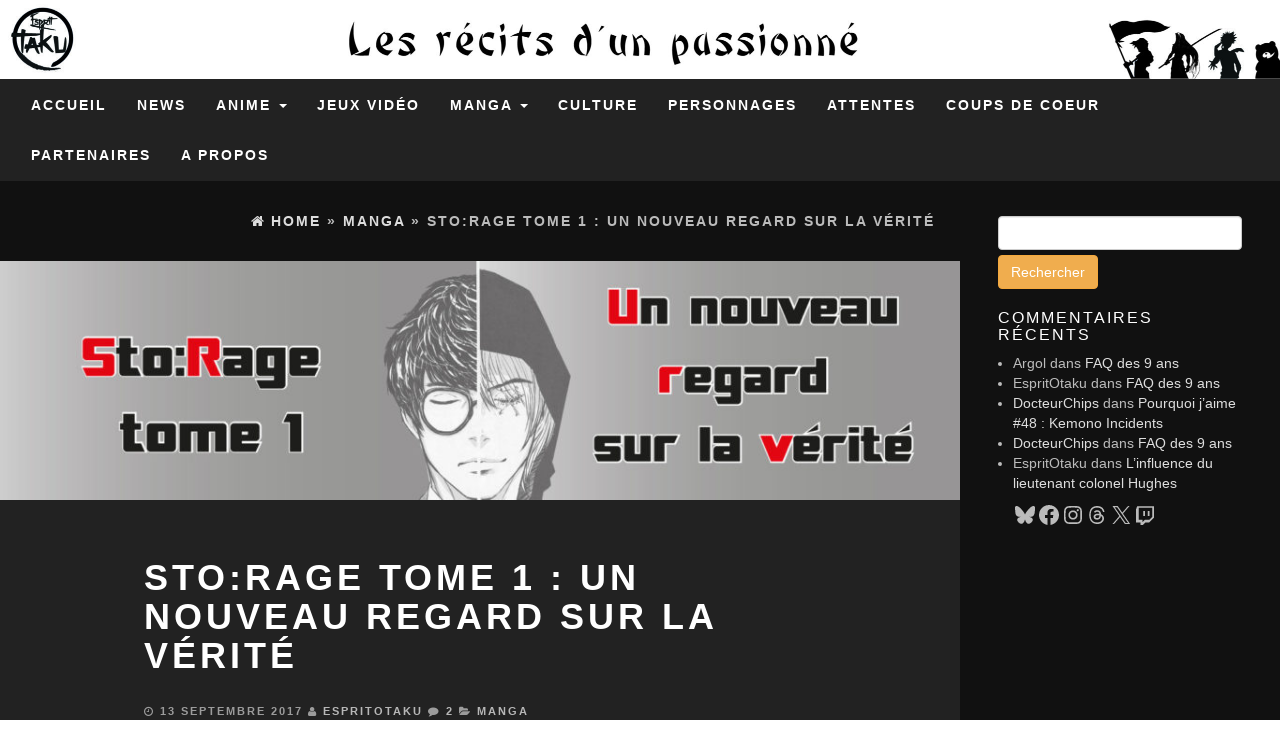

--- FILE ---
content_type: text/html; charset=UTF-8
request_url: https://espritotaku.fr/2017/09/13/sto-rage-tome-1-nouveau-regard-verite/
body_size: 15040
content:


<!DOCTYPE html>
<html lang="fr-FR">
	<head>
		<!-- Global site tag (gtag.js) - Google Analytics -->
<script async src="https://www.googletagmanager.com/gtag/js?id=UA-93077888-1"></script>
<script>
  window.dataLayer = window.dataLayer || [];
  function gtag(){dataLayer.push(arguments);}
  gtag('js', new Date());

  gtag('config', 'UA-93077888-1');
</script>
		<meta http-equiv="content-type" content="text/html; charset=UTF-8" />
		<meta http-equiv="X-UA-Compatible" content="IE=edge">
		<meta name="viewport" content="width=device-width, initial-scale=1">
		<link rel="pingback" href="https://espritotaku.fr/xmlrpc.php" />
		<meta name='robots' content='index, follow, max-image-preview:large, max-snippet:-1, max-video-preview:-1' />

	<!-- This site is optimized with the Yoast SEO plugin v26.5 - https://yoast.com/wordpress/plugins/seo/ -->
	<link media="all" href="https://espritotaku.fr/wp-content/cache/autoptimize/css/autoptimize_e75f97a87585722bc6cca5c73e62c59f.css" rel="stylesheet"><title>Sto:Rage tome 1 : un nouveau regard sur la vérité - Esprit Otaku</title>
	<meta name="description" content="Est-il possible de traiter les souvenirs que nos yeux ont accumulé ? C&#039;est en tout cas ce que prétend Sto:Rage en nous plongeant dans un thriller haletant !" />
	<link rel="canonical" href="https://espritotaku.fr/2017/09/13/sto-rage-tome-1-nouveau-regard-verite/" />
	<meta property="og:locale" content="fr_FR" />
	<meta property="og:type" content="article" />
	<meta property="og:title" content="Sto:Rage tome 1 : un nouveau regard sur la vérité - Esprit Otaku" />
	<meta property="og:description" content="Est-il possible de traiter les souvenirs que nos yeux ont accumulé ? C&#039;est en tout cas ce que prétend Sto:Rage en nous plongeant dans un thriller haletant !" />
	<meta property="og:url" content="https://espritotaku.fr/2017/09/13/sto-rage-tome-1-nouveau-regard-verite/" />
	<meta property="og:site_name" content="Esprit Otaku" />
	<meta property="article:published_time" content="2017-09-13T09:36:17+00:00" />
	<meta property="og:image" content="https://espritotaku.fr/wp-content/uploads/2017/09/storage2.jpg" />
	<meta property="og:image:width" content="1600" />
	<meta property="og:image:height" content="400" />
	<meta property="og:image:type" content="image/jpeg" />
	<meta name="author" content="EspritOtaku" />
	<meta name="twitter:card" content="summary_large_image" />
	<meta name="twitter:creator" content="@OtakuEsprit" />
	<meta name="twitter:site" content="@OtakuEsprit" />
	<meta name="twitter:label1" content="Écrit par" />
	<meta name="twitter:data1" content="EspritOtaku" />
	<meta name="twitter:label2" content="Durée de lecture estimée" />
	<meta name="twitter:data2" content="8 minutes" />
	<script type="application/ld+json" class="yoast-schema-graph">{"@context":"https://schema.org","@graph":[{"@type":"Article","@id":"https://espritotaku.fr/2017/09/13/sto-rage-tome-1-nouveau-regard-verite/#article","isPartOf":{"@id":"https://espritotaku.fr/2017/09/13/sto-rage-tome-1-nouveau-regard-verite/"},"author":{"name":"EspritOtaku","@id":"https://espritotaku.fr/#/schema/person/dc4ddf08108585125eb8bcb02aa97269"},"headline":"Sto:Rage tome 1 : un nouveau regard sur la vérité","datePublished":"2017-09-13T09:36:17+00:00","mainEntityOfPage":{"@id":"https://espritotaku.fr/2017/09/13/sto-rage-tome-1-nouveau-regard-verite/"},"wordCount":1688,"publisher":{"@id":"https://espritotaku.fr/#organization"},"image":{"@id":"https://espritotaku.fr/2017/09/13/sto-rage-tome-1-nouveau-regard-verite/#primaryimage"},"thumbnailUrl":"https://espritotaku.fr/wp-content/uploads/2017/09/storage2.jpg","keywords":["komikku","Manga","Seinen","Sto:Rage"],"articleSection":["Manga"],"inLanguage":"fr-FR"},{"@type":"WebPage","@id":"https://espritotaku.fr/2017/09/13/sto-rage-tome-1-nouveau-regard-verite/","url":"https://espritotaku.fr/2017/09/13/sto-rage-tome-1-nouveau-regard-verite/","name":"Sto:Rage tome 1 : un nouveau regard sur la vérité - Esprit Otaku","isPartOf":{"@id":"https://espritotaku.fr/#website"},"primaryImageOfPage":{"@id":"https://espritotaku.fr/2017/09/13/sto-rage-tome-1-nouveau-regard-verite/#primaryimage"},"image":{"@id":"https://espritotaku.fr/2017/09/13/sto-rage-tome-1-nouveau-regard-verite/#primaryimage"},"thumbnailUrl":"https://espritotaku.fr/wp-content/uploads/2017/09/storage2.jpg","datePublished":"2017-09-13T09:36:17+00:00","description":"Est-il possible de traiter les souvenirs que nos yeux ont accumulé ? C'est en tout cas ce que prétend Sto:Rage en nous plongeant dans un thriller haletant !","breadcrumb":{"@id":"https://espritotaku.fr/2017/09/13/sto-rage-tome-1-nouveau-regard-verite/#breadcrumb"},"inLanguage":"fr-FR","potentialAction":[{"@type":"ReadAction","target":["https://espritotaku.fr/2017/09/13/sto-rage-tome-1-nouveau-regard-verite/"]}]},{"@type":"ImageObject","inLanguage":"fr-FR","@id":"https://espritotaku.fr/2017/09/13/sto-rage-tome-1-nouveau-regard-verite/#primaryimage","url":"https://espritotaku.fr/wp-content/uploads/2017/09/storage2.jpg","contentUrl":"https://espritotaku.fr/wp-content/uploads/2017/09/storage2.jpg","width":1600,"height":400,"caption":"sto:rage"},{"@type":"BreadcrumbList","@id":"https://espritotaku.fr/2017/09/13/sto-rage-tome-1-nouveau-regard-verite/#breadcrumb","itemListElement":[{"@type":"ListItem","position":1,"name":"Accueil","item":"https://espritotaku.fr/"},{"@type":"ListItem","position":2,"name":"Sto:Rage tome 1 : un nouveau regard sur la vérité"}]},{"@type":"WebSite","@id":"https://espritotaku.fr/#website","url":"https://espritotaku.fr/","name":"Esprit Otaku","description":"Les récits d&#039;un passionné","publisher":{"@id":"https://espritotaku.fr/#organization"},"potentialAction":[{"@type":"SearchAction","target":{"@type":"EntryPoint","urlTemplate":"https://espritotaku.fr/?s={search_term_string}"},"query-input":{"@type":"PropertyValueSpecification","valueRequired":true,"valueName":"search_term_string"}}],"inLanguage":"fr-FR"},{"@type":"Organization","@id":"https://espritotaku.fr/#organization","name":"Esprit Otaku","url":"https://espritotaku.fr/","logo":{"@type":"ImageObject","inLanguage":"fr-FR","@id":"https://espritotaku.fr/#/schema/logo/image/","url":"https://espritotaku.fr/wp-content/uploads/2022/03/logo-esprit-otaku.svg-6-scaled-1.jpg","contentUrl":"https://espritotaku.fr/wp-content/uploads/2022/03/logo-esprit-otaku.svg-6-scaled-1.jpg","width":225,"height":200,"caption":"Esprit Otaku"},"image":{"@id":"https://espritotaku.fr/#/schema/logo/image/"},"sameAs":["https://x.com/OtakuEsprit"]},{"@type":"Person","@id":"https://espritotaku.fr/#/schema/person/dc4ddf08108585125eb8bcb02aa97269","name":"EspritOtaku","image":{"@type":"ImageObject","inLanguage":"fr-FR","@id":"https://espritotaku.fr/#/schema/person/image/","url":"https://secure.gravatar.com/avatar/db0bc9ba2736b3962ca7f5ce98c894bf2a1a892a7785e694a4d69f895269b081?s=96&d=mm&r=g","contentUrl":"https://secure.gravatar.com/avatar/db0bc9ba2736b3962ca7f5ce98c894bf2a1a892a7785e694a4d69f895269b081?s=96&d=mm&r=g","caption":"EspritOtaku"},"url":"https://espritotaku.fr/author/voldreyg/"}]}</script>
	<!-- / Yoast SEO plugin. -->


<link rel="alternate" title="oEmbed (JSON)" type="application/json+oembed" href="https://espritotaku.fr/wp-json/oembed/1.0/embed?url=https%3A%2F%2Fespritotaku.fr%2F2017%2F09%2F13%2Fsto-rage-tome-1-nouveau-regard-verite%2F" />
<link rel="alternate" title="oEmbed (XML)" type="text/xml+oembed" href="https://espritotaku.fr/wp-json/oembed/1.0/embed?url=https%3A%2F%2Fespritotaku.fr%2F2017%2F09%2F13%2Fsto-rage-tome-1-nouveau-regard-verite%2F&#038;format=xml" />
















<script type="text/javascript" src="https://espritotaku.fr/wp-includes/js/jquery/jquery.min.js?ver=3.7.1" id="jquery-core-js"></script>


<script type="text/javascript" id="twbbwg-global-js-extra">
/* <![CDATA[ */
var twb = {"nonce":"cfe2c01000","ajax_url":"https://espritotaku.fr/wp-admin/admin-ajax.php","plugin_url":"https://espritotaku.fr/wp-content/plugins/photo-gallery/booster","href":"https://espritotaku.fr/wp-admin/admin.php?page=twbbwg_photo-gallery"};
var twb = {"nonce":"cfe2c01000","ajax_url":"https://espritotaku.fr/wp-admin/admin-ajax.php","plugin_url":"https://espritotaku.fr/wp-content/plugins/photo-gallery/booster","href":"https://espritotaku.fr/wp-admin/admin.php?page=twbbwg_photo-gallery"};
//# sourceURL=twbbwg-global-js-extra
/* ]]> */
</script>





<script type="text/javascript" id="bwg_frontend-js-extra">
/* <![CDATA[ */
var bwg_objectsL10n = {"bwg_field_required":"field is required.","bwg_mail_validation":"This is not a valid email address.","bwg_search_result":"There are no images matching your search.","bwg_select_tag":"Select Tag","bwg_order_by":"Order By","bwg_search":"Search","bwg_show_ecommerce":"Show Ecommerce","bwg_hide_ecommerce":"Hide Ecommerce","bwg_show_comments":"Show Comments","bwg_hide_comments":"Hide Comments","bwg_restore":"Restore","bwg_maximize":"Maximize","bwg_fullscreen":"Fullscreen","bwg_exit_fullscreen":"Exit Fullscreen","bwg_search_tag":"SEARCH...","bwg_tag_no_match":"No tags found","bwg_all_tags_selected":"All tags selected","bwg_tags_selected":"tags selected","play":"Play","pause":"Pause","is_pro":"","bwg_play":"Play","bwg_pause":"Pause","bwg_hide_info":"Hide info","bwg_show_info":"Show info","bwg_hide_rating":"Hide rating","bwg_show_rating":"Show rating","ok":"Ok","cancel":"Cancel","select_all":"Select all","lazy_load":"0","lazy_loader":"https://espritotaku.fr/wp-content/plugins/photo-gallery/images/ajax_loader.png","front_ajax":"0","bwg_tag_see_all":"see all tags","bwg_tag_see_less":"see less tags"};
//# sourceURL=bwg_frontend-js-extra
/* ]]> */
</script>



<link rel="https://api.w.org/" href="https://espritotaku.fr/wp-json/" /><link rel="alternate" title="JSON" type="application/json" href="https://espritotaku.fr/wp-json/wp/v2/posts/1579" /><link rel="EditURI" type="application/rsd+xml" title="RSD" href="https://espritotaku.fr/xmlrpc.php?rsd" />
<meta name="generator" content="WordPress 6.9" />
<link rel='shortlink' href='https://espritotaku.fr/?p=1579' />
<!-- analytics-code google analytics tracking code --><script>
	(function(i,s,o,g,r,a,m){i['GoogleAnalyticsObject']=r;i[r]=i[r]||function(){
			(i[r].q=i[r].q||[]).push(arguments)},i[r].l=1*new Date();a=s.createElement(o),
		m=s.getElementsByTagName(o)[0];a.async=1;a.src=g;m.parentNode.insertBefore(a,m)
	})(window,document,'script','//www.google-analytics.com/analytics.js','ga');

	ga('create', 'UA-93077888-1', 'auto');
	ga('send', 'pageview');

</script><!--  --><noscript><style>.lazyload[data-src]{display:none !important;}</style></noscript><link rel="icon" href="https://espritotaku.fr/wp-content/uploads/2016/11/logo-esprit-otaku.png" sizes="32x32" />
<link rel="icon" href="https://espritotaku.fr/wp-content/uploads/2016/11/logo-esprit-otaku.png" sizes="192x192" />
<link rel="apple-touch-icon" href="https://espritotaku.fr/wp-content/uploads/2016/11/logo-esprit-otaku.png" />
<meta name="msapplication-TileImage" content="https://espritotaku.fr/wp-content/uploads/2016/11/logo-esprit-otaku.png" />
	</head>
	<body data-rsssl=1 id="blog" class="wp-singular post-template-default single single-post postid-1579 single-format-standard wp-theme-blogr" >

<div class="container-fluid rsrc-container" role="main">
	 
    <header id="site-header" class="row rsrc-header">

					<div class="rsrc-header-img">
				<a href="https://espritotaku.fr/"><noscript><img src="https://espritotaku.fr/wp-content/uploads/2021/04/logo-esprit-otaku.svg-6-scaled.jpg" title="Esprit Otaku" /></noscript><img class="lazyload" src='data:image/svg+xml,%3Csvg%20xmlns=%22http://www.w3.org/2000/svg%22%20viewBox=%220%200%20210%20140%22%3E%3C/svg%3E' data-src="https://espritotaku.fr/wp-content/uploads/2021/04/logo-esprit-otaku.svg-6-scaled.jpg" title="Esprit Otaku" /></a>
			</div>

		
    </header> 
<div class="row rsrc-top-menu" >
	<nav id="site-navigation" class="navbar navbar-inverse" role="navigation">
		<div class="navbar-header">
			<button type="button" class="navbar-toggle" data-toggle="collapse" data-target=".navbar-1-collapse">
				<span class="sr-only">Toggle navigation</span>
				<span class="icon-bar"></span>
				<span class="icon-bar"></span>
				<span class="icon-bar"></span>
			</button>
			<div class="visible-xs navbar-brand">Menu</div>
		</div>

		<div class="collapse navbar-collapse navbar-1-collapse"><ul id="menu-menu-1" class="nav navbar-nav"><li id="menu-item-13" class="menu-item menu-item-type-custom menu-item-object-custom menu-item-home menu-item-13"><a title="Accueil" href="https://espritotaku.fr/">Accueil</a></li>
<li id="menu-item-21150" class="menu-item menu-item-type-taxonomy menu-item-object-category menu-item-21150"><a title="News" href="https://espritotaku.fr/category/news/">News</a></li>
<li id="menu-item-15" class="menu-item menu-item-type-taxonomy menu-item-object-category menu-item-has-children menu-item-15 dropdown"><a title="Anime" href="https://espritotaku.fr/category/anime/" data-toggle="dropdown" class="dropdown-toggle">Anime <span class="caret"></span></a>
<ul role="menu" class=" dropdown-menu">
	<li id="menu-item-783" class="menu-item menu-item-type-taxonomy menu-item-object-category menu-item-783"><a title="Découvertes" href="https://espritotaku.fr/category/anime/decouvertes/">Découvertes</a></li>
</ul>
</li>
<li id="menu-item-17" class="menu-item menu-item-type-taxonomy menu-item-object-category menu-item-17"><a title="Jeux Vidéo" href="https://espritotaku.fr/category/jeux-video/">Jeux Vidéo</a></li>
<li id="menu-item-18" class="menu-item menu-item-type-taxonomy menu-item-object-category current-post-ancestor current-menu-parent current-post-parent menu-item-has-children menu-item-18 dropdown"><a title="Manga" href="https://espritotaku.fr/category/manga/" data-toggle="dropdown" class="dropdown-toggle">Manga <span class="caret"></span></a>
<ul role="menu" class=" dropdown-menu">
	<li id="menu-item-2167" class="menu-item menu-item-type-taxonomy menu-item-object-category menu-item-2167"><a title="Top" href="https://espritotaku.fr/category/manga/top/">Top</a></li>
	<li id="menu-item-1719" class="menu-item menu-item-type-taxonomy menu-item-object-category menu-item-1719"><a title="Découvertes" href="https://espritotaku.fr/category/manga/decouvertes-manga/">Découvertes</a></li>
</ul>
</li>
<li id="menu-item-16" class="menu-item menu-item-type-taxonomy menu-item-object-category menu-item-16"><a title="Culture" href="https://espritotaku.fr/category/culture/">Culture</a></li>
<li id="menu-item-1064" class="menu-item menu-item-type-taxonomy menu-item-object-category menu-item-1064"><a title="Personnages" href="https://espritotaku.fr/category/personnages/">Personnages</a></li>
<li id="menu-item-724" class="menu-item menu-item-type-taxonomy menu-item-object-category menu-item-724"><a title="Attentes" href="https://espritotaku.fr/category/attentes/">Attentes</a></li>
<li id="menu-item-809" class="menu-item menu-item-type-taxonomy menu-item-object-category menu-item-809"><a title="Coups de coeur" href="https://espritotaku.fr/category/coups-de-coeur/">Coups de coeur</a></li>
<li id="menu-item-3241" class="menu-item menu-item-type-post_type menu-item-object-page menu-item-3241"><a title="Partenaires" href="https://espritotaku.fr/partenaires/">Partenaires</a></li>
<li id="menu-item-50" class="menu-item menu-item-type-post_type menu-item-object-page menu-item-50"><a title="A propos" href="https://espritotaku.fr/a-propos/">A propos</a></li>
</ul></div>
	</nav>
</div>

 
<!-- start content container -->
<!-- start content container -->
<div class="row rsrc-content">    
	    
	    
	<article class="col-md-9 rsrc-main">        
		         
				<div id="breadcrumbs" ><div class="breadcrumbs-inner text-right"><span><a href="https://espritotaku.fr"><i class="fa fa-home"></i><span>Home</span></a></span> &raquo;  <span><a href="https://espritotaku.fr/category/manga/"><span>Manga</span></a></span> &raquo;  Sto:Rage tome 1 : un nouveau regard sur la vérité</div></div>         
				                                
					<div class="single-thumbnail"><img width="1600" height="400" src="[data-uri]" class="attachment-blogr_single size-blogr_single wp-post-image lazyload" alt="sto:rage" decoding="async" fetchpriority="high"   data-src="https://espritotaku.fr/wp-content/uploads/2017/09/storage2.jpg" data-srcset="https://espritotaku.fr/wp-content/uploads/2017/09/storage2.jpg 1600w, https://espritotaku.fr/wp-content/uploads/2017/09/storage2-300x75.jpg 300w, https://espritotaku.fr/wp-content/uploads/2017/09/storage2-768x192.jpg 768w, https://espritotaku.fr/wp-content/uploads/2017/09/storage2-1024x256.jpg 1024w" data-sizes="auto" data-eio-rwidth="1600" data-eio-rheight="400" /><noscript><img width="1600" height="400" src="https://espritotaku.fr/wp-content/uploads/2017/09/storage2.jpg" class="attachment-blogr_single size-blogr_single wp-post-image" alt="sto:rage" decoding="async" fetchpriority="high" srcset="https://espritotaku.fr/wp-content/uploads/2017/09/storage2.jpg 1600w, https://espritotaku.fr/wp-content/uploads/2017/09/storage2-300x75.jpg 300w, https://espritotaku.fr/wp-content/uploads/2017/09/storage2-768x192.jpg 768w, https://espritotaku.fr/wp-content/uploads/2017/09/storage2-1024x256.jpg 1024w" sizes="(max-width: 1600px) 100vw, 1600px" data-eio="l" /></noscript></div>                                     
					<div class="clear">
					</div>                            
				          
				<div class="rsrc-post-content post-1579 post type-post status-publish format-standard has-post-thumbnail hentry category-manga tag-komikku tag-manga tag-seinen tag-storage">                            
					<header>                              
						<h1 class="entry-title page-header">
							Sto:Rage tome 1 : un nouveau regard sur la vérité						</h1>                              
						<p class="post-meta text-left"> 
	<span class="fa fa-clock-o"></span> <time class="posted-on published" datetime="2017-09-13" >13 septembre 2017</time>
	<span class="fa fa-user"></span> <span class="author-link"><a href="https://espritotaku.fr/author/voldreyg/" title="Articles par EspritOtaku" rel="author">EspritOtaku</a></span>
	<span class="fa fa-comment"></span> <span class="comments-meta"><a href="https://espritotaku.fr/2017/09/13/sto-rage-tome-1-nouveau-regard-verite/#comments" class="comments-link" >2</a></span>
	<span class="fa fa-folder-open meta-cat-icon"></span>
	<a href="https://espritotaku.fr/category/manga/" rel="category tag">Manga</a>	</p>                            
					</header>                            
					<div class="entry-content">                              
						<p style="text-align: justify;"><em>Le mois de septembre a déjà bien débuté. Il est donc temps pour Esprit Otaku de s’attarder sur les nouveautés de ces derniers jours. Pour bien débuter cette rentrée, on va se pencher sur un manga qui avait su attirer mon attention. Ce dernier est <strong>Sto:Rage</strong>, édité chez <a href="https://fr-fr.facebook.com/komikku/"><strong>Komikku</strong></a>, qui nous plonge dans <strong>un thriller haletant ayant de nombreuses ressources</strong>. S’axant sur une idée bien pensée, le récit offre une nouvelle façon d’aborder une enquête policière. Le titre possède tout un éventail d’atouts qu’il arrive à utiliser de manière subtile et pertinente. L’heure est venue de plonger au cœur d’une équipe pas comme les autres. Gardez vos yeux bien ouverts, car on ne sait jamais ce que notre regard pourrait capter !</em></p>
<h2 style="text-align: justify;">La mémoire dans les yeux</h2>
<div id="attachment_1582" style="width: 258px" class="wp-caption alignright"><noscript><img decoding="async" aria-describedby="caption-attachment-1582" class=" wp-image-1582" src="https://espritotaku.fr/wp-content/uploads/2017/09/Sto-rage-technologie.jpeg" alt="Sto-rage-technologie" width="248" height="365" srcset="https://espritotaku.fr/wp-content/uploads/2017/09/Sto-rage-technologie.jpeg 636w, https://espritotaku.fr/wp-content/uploads/2017/09/Sto-rage-technologie-204x300.jpeg 204w" sizes="(max-width: 248px) 100vw, 248px" /></noscript><img decoding="async" aria-describedby="caption-attachment-1582" class="lazyload  wp-image-1582" src='data:image/svg+xml,%3Csvg%20xmlns=%22http://www.w3.org/2000/svg%22%20viewBox=%220%200%20248%20365%22%3E%3C/svg%3E' data-src="https://espritotaku.fr/wp-content/uploads/2017/09/Sto-rage-technologie.jpeg" alt="Sto-rage-technologie" width="248" height="365" data-srcset="https://espritotaku.fr/wp-content/uploads/2017/09/Sto-rage-technologie.jpeg 636w, https://espritotaku.fr/wp-content/uploads/2017/09/Sto-rage-technologie-204x300.jpeg 204w" data-sizes="(max-width: 248px) 100vw, 248px" /><p id="caption-attachment-1582" class="wp-caption-text">Que peut bien raconter cet œil ?</p></div>
<p style="text-align: justify;">Sto:Rage, imaginée par <strong>Jirô Andô</strong>, nous plonge en 2019, dans <strong>un Tokyo qui s’apprête bientôt à accueillir les Jeux Olympiques</strong>. La ville a beau être en pleine préparation de ce fabuleux événement, cela ne l’empêche pas de voir en son sein d’étranges meurtres se dérouler. En effet, les forces de l’ordre restent perplexes face à ces crimes particulièrement atroces. À chaque fois, un cadavre est retrouvé avec une partie de son corps brûlée. Cependant, ce n’est pas l’élément le plus troublant dans chacun de ces meurtres. En plus d’être calciné, il manque l’œil gauche à chacune de ces victimes. Le jeune inspecteur de police <strong>Souta Aoba</strong> se retrouve à devoir examiner une de ces scènes de crimes. Ne sachant quoi penser de ce cas, il fait la rencontre d’une jeune femme prénommée <strong>Hitomi Tachibana</strong>.</p>
<p style="text-align: justify;">Cette demoiselle annonce enquêter aussi sur cette affaire en tant que membre de “l’équipe d’investigation par mémoire oculaire” aussi appelé “L’EIMO”. Face à l’enquête qui piétine, Aoba va être chargé de travailler en collaboration avec cette division aux méthodes d’investigation singulières. En effet, Hitomi lui explique qu’elle fait appel à <strong>une technologie révolutionnaire</strong>. Cette dernière permet de déchiffrer et analyser la mémoire provenant des yeux des vivants, mais aussi des morts. Ne croyant nullement à cette méthode, la dirigeante de L’EIMO va lui faire une petite démonstration dont il sera le cobaye. Voyant que tout s’avère exact, l’inspecteur Aoba va finalement travailler main dans la main avec cette division pour arrêter le coupable. Ils ne savent pas encore que ces meurtres étranges cachent un dessein bien plus grand.</p>
<p style="text-align: justify;">Derrière ce synopsis intéressant se cache une idée très bien pensée pour attirer le lecteur. Cette dernière n’est autre que la technologie qu’emploie L’EIMO pour résoudre ses enquêtes. Elle apporte une nouvelle façon d’appréhender chaque scène de crime.</p>
<h2 style="text-align: justify;">Une technologie révolutionnaire</h2>
<p style="text-align: justify;">Le premier aspect de Sto:Rage qui marque les esprits repose donc sur la méthode employée par l’équipe d’Hitomi. Surnommé la “<strong>mémoire des yeux</strong>”, ce procédé permet au lieutenant Tachibana de traiter les informations recueillis par le regard d’une personne. Pour cela, il lui suffit de prendre en photo l’œil d’un individu. Elle peut ensuite la traiter et ainsi voir tout ce que cet organe a mémorisé. On se retrouve face à une technologie futuriste, mais qui est amené de façon si habile que l’on pourrait croire en son existence. Il serait facile de s’imaginer que grâce à ce procédé, notre équipe d’investigation puisse découvrir aisément le coupable. Cependant, c’est là que la mangaka fait fort en nous proposant <strong>un système qui a beau être puissant, celui-ci possède aussi des faiblesses</strong>.</p>
<p style="text-align: justify;">Tout d’abord, enregistrer les souvenirs d’une personne décédée n’apporte pas forcément les réponses souhaitées. Du fait de la mort de l’individu, les informations mémorisées dans l’œil peuvent se retrouver très endommagé voir inexploitable pour découvrir la vérité. Cela force donc nos enquêteurs à faire appel à tout leur talent de déduction pour espérer trouver un indice qui amènera au coupable. Donc, la technologie aurait pu faciliter le travail des inspecteurs. Au lieu de cela, elle est juste désigné comme <strong>un outil au même titre que les autres méthodes d’investigation</strong>. Bien sûr, la “mémoire des yeux” est puissante, mais <strong>l’intérêt est que justement elle n’apporte pas forcément la solution</strong>. Cela permet donc de s’attacher plus facilement aux personnages qui doivent faire leur preuve aux yeux du lecteur. Le dernier point concernant cette technologie est qu’elle ne peut pas être utilisée comme preuve pour un procès. En effet, du fait que l’on peut connaître toute la vie d’une personne à travers son regard, cela apporte la problématique de l’atteinte à la vie privée. Un outil formidable pour enquêter, mais qui ne peut être divulgué au grand public.</p>
<p style="text-align: justify;">Il existe cependant un autre point qui permet à Sto:Rage de captiver le lecteur. Celui-ci concerne l’intrigue du récit qui prend une toute autre ampleur dans les dernières pages du tome.</p>
<h2 style="text-align: justify;">Un thriller qui prend de l’ampleur</h2>
<div id="attachment_1584" style="width: 220px" class="wp-caption alignright"><noscript><img decoding="async" aria-describedby="caption-attachment-1584" class=" wp-image-1584" src="https://espritotaku.fr/wp-content/uploads/2017/09/sto-rage-inconnu.jpeg" alt="sto-rage-inconnu" width="210" height="327" srcset="https://espritotaku.fr/wp-content/uploads/2017/09/sto-rage-inconnu.jpeg 650w, https://espritotaku.fr/wp-content/uploads/2017/09/sto-rage-inconnu-193x300.jpeg 193w" sizes="(max-width: 210px) 100vw, 210px" /></noscript><img decoding="async" aria-describedby="caption-attachment-1584" class="lazyload  wp-image-1584" src='data:image/svg+xml,%3Csvg%20xmlns=%22http://www.w3.org/2000/svg%22%20viewBox=%220%200%20210%20327%22%3E%3C/svg%3E' data-src="https://espritotaku.fr/wp-content/uploads/2017/09/sto-rage-inconnu.jpeg" alt="sto-rage-inconnu" width="210" height="327" data-srcset="https://espritotaku.fr/wp-content/uploads/2017/09/sto-rage-inconnu.jpeg 650w, https://espritotaku.fr/wp-content/uploads/2017/09/sto-rage-inconnu-193x300.jpeg 193w" data-sizes="(max-width: 210px) 100vw, 210px" /><p id="caption-attachment-1584" class="wp-caption-text">Qui est cet homme ?</p></div>
<p style="text-align: justify;">Au départ, on a la sensation de suivre une enquête comme on peut en voir dans beaucoup d’autres titres. Cependant, cela change rapidement au cours de la lecture. En effet, le récit prend un malin plaisir à <strong>dissimuler plusieurs mystères</strong>. Ces derniers ne font que nourrir notre envie d’en savoir plus. La première de ces énigmes n’est autre que <strong>l’identité de l’inconnu qui ne cesse d&rsquo;apparaître au fil de l’histoire</strong>. Si l’on en apprend davantage sur lui durant le périple d’Aoba, il est la source de nombreux questionnements pour le lecteur. Semblant lié de près à l’inspecteur Aoba, il laisse le spectateur imaginé le lien qui pourrait unir ces deux hommes. Malgré tout, il est très difficile de parler de ce personnage sans dévoiler certaines parties de l’histoire. Je vous laisse donc le plaisir de découvrir les mystères qui l’entourent par vous-mêmes.</p>
<p style="text-align: justify;">Cependant, ce n’est pas la seule interrogation que nous autres lecteurs nous posons. Qu’il s’agisse du passé des différents membres de <strong>l’EIMO</strong>, d’Aoba ainsi que de nombreux autres éléments, le premier tome de Sto:Rage arrive parfaitement à faire ce que le lecteur attend d’une première lecture. Il apporte les bases de son univers tout en faisant grandir notre désir de découvrir la suite. Cela est possible grâce aux <strong>nombreuses zones d’ombre de l’histoire qui nous donnent envie de savoir la vérité derrière tous ces meurtres</strong>. J’avoue que la brusque accélération du récit à la fin du tome m’a surpris. Cela ne m’a quand même pas empêché d’apprécier pleinement ma lecture. On finit donc la lecture avec certaines réponses, mais surtout de nombreuses questions qui viennent hanter notre esprit.</p>
<p style="text-align: justify;">Ce premier volume remplit à merveille son rôle de nous faire découvrir l’histoire sans en révéler plus que nécessaire. Au final, Sto:Rage est un seinen attirant qui arrive surtout à susciter l’envie de connaître la suite.</p>
<h2 style="text-align: justify;">Sto:Rage fait de l’œil au lecteur</h2>
<p style="text-align: justify;">En conclusion, Sto:Rage est une bonne surprise. Pour l’instant, il ne révolutionne pas le genre mais apporte suffisamment de bonnes idées pour mettre en place un récit prenant. On se laisse aisément immerger dans ce thriller qui ne cesse de prendre de l’importance au cours de ce premier tome. De plus, le fait d’introduire la “mémoire des yeux” permet d’apporter un peu de nouveautés et une <strong>nouvelle façon d’appréhender chaque crime</strong>. La mangaka arrive à maintenir un solide équilibre entre tous ces éléments pour qu’à aucun moment on ne boude notre plaisir. Un très bon divertissement qui sait comment captiver le regard du lecteur. Accompagné par une narration qui ne nous laisse que peu de repos, on dévore ce premier volume sans se rendre compte du temps qui passe.</p>
<p style="text-align: justify;">Esprit Otaku vous conseille donc cette première immersion dans le monde de Sto:Rage. Il saura plaire à tous les amoureux de thriller ainsi qu’aux fans d’enquêtes policières. Une œuvre dont je n’attendais pas forcément grand chose. Cependant, elle a su me surprendre et me donner envie de lire la suite. De plus, le titre prend <strong>une toute autre dimension à partir du dernier chapitre</strong>. Entre révélations et questionnements, cette partie arrive à conclure ce premier voyage de manière marquante en nous laissant cogiter sur ce que pourrait donner la prochaine rencontre entre l’inconnu et Aoba. Les bases du récit sont maintenant en place tandis que notre esprit se retrouve submergé de questions. Qui est donc cet individu à l’œil gauche cousu ? Que cache le passé de l’inspecteur Aoba ? Quelle est la raison de tous ces meurtres ? L’enquête ne fait que débuter et elle compte bien laisser son empreinte dans la mémoire du lecteur dont le regard mémorise chaque détail. La conclusion de cet affrontement aura lieu dans le second et dernier volume de Sto:Rage.</p>
<p style="text-align: justify;">N’hésitez pas à partager dans les commentaires votre avis sur le premier tome de Sto:Rage ainsi que vos attentes pour la suite ! 🙂</p>
<p><span class="_3oh- _58nk">© Jirô Andô / Shinchōsha<br />
</span></p>
                            
					</div>                               
					 
						
	<p class="post-tags text-left">
		<span class="fa fa-tags">
		</span>		
		<span>
			Étiquettes : <a href="https://espritotaku.fr/tag/komikku/" rel="tag">komikku</a>, <a href="https://espritotaku.fr/tag/manga/" rel="tag">Manga</a>, <a href="https://espritotaku.fr/tag/seinen/" rel="tag">Seinen</a>, <a href="https://espritotaku.fr/tag/storage/" rel="tag">Sto:Rage</a>		</span>	
	</p>
					                            
						<div class="post-navigation row">
							<div class="post-previous col-md-6"><a href="https://espritotaku.fr/2017/09/08/danganronpa-1-2-bienvenu-a-lecole-desespoir/" rel="prev"><span class="meta-nav">Previous:</span> Danganronpa 1 &#038; 2 : bienvenu à l’école du désespoir !</a></div>
							<div class="post-next col-md-6"><a href="https://espritotaku.fr/2017/09/14/fate-apocrypha-tome-1-prelude-dune-terrible-guerre/" rel="next"><span class="meta-nav">Next:</span> Fate/Apocrypha tome 1 : le prélude d’une terrible guerre</a></div>
						</div>                             
					                            
											<!-- Start Related Posts -->
<div class="related-posts row"><div class="related-posts-content col-md-12"><div class="related-posts-title"><h4>Related posts</h4></div><ul class="row">			<li class="rpost col-sm-6">
				<div class="rthumb">
											<noscript><img width="500" height="333" src="https://espritotaku.fr/wp-content/uploads/2025/12/Pourquoi-jaime-49-Capeta-2-500x333.jpg" class="attachment-blogr_home size-blogr_home wp-post-image" alt="Pourquoi-j’aime-#49---Capeta-2" title="" decoding="async" /></noscript><img width="500" height="333" src='data:image/svg+xml,%3Csvg%20xmlns=%22http://www.w3.org/2000/svg%22%20viewBox=%220%200%20500%20333%22%3E%3C/svg%3E' data-src="https://espritotaku.fr/wp-content/uploads/2025/12/Pourquoi-jaime-49-Capeta-2-500x333.jpg" class="lazyload attachment-blogr_home size-blogr_home wp-post-image" alt="Pourquoi-j’aime-#49---Capeta-2" title="" decoding="async" />									</div>
				<div class="related-header">
					<a class="related-title" href="https://espritotaku.fr/2025/12/09/pourquoi-jaime-49-capeta/" rel="bookmark" title="Pourquoi j’aime #49 : Capeta">
						Pourquoi j’aime #49 : Capeta					</a>

					<div class="entry-summary hidden-xs">
						<p>Avec la sortie prochaine des nouveaux tomes de Capeta, je me suis dit que ce serait l’occasion parfaite pour vous proposer un nouveau numéro de&#8230;</p>
					</div><!-- .entry-summary -->
				</div>
			</li>
						<li class="rpost col-sm-6">
				<div class="rthumb">
											<noscript><img width="500" height="333" src="https://espritotaku.fr/wp-content/uploads/2025/12/Doki-Doki-Volundio-500x333.jpg" class="attachment-blogr_home size-blogr_home wp-post-image" alt="Doki-Doki - Völundio" title="" decoding="async" /></noscript><img width="500" height="333" src='data:image/svg+xml,%3Csvg%20xmlns=%22http://www.w3.org/2000/svg%22%20viewBox=%220%200%20500%20333%22%3E%3C/svg%3E' data-src="https://espritotaku.fr/wp-content/uploads/2025/12/Doki-Doki-Volundio-500x333.jpg" class="lazyload attachment-blogr_home size-blogr_home wp-post-image" alt="Doki-Doki - Völundio" title="" decoding="async" />									</div>
				<div class="related-header">
					<a class="related-title" href="https://espritotaku.fr/2025/12/04/la-revue-dun-otaku-speciale-doki-doki-04-12-2025/" rel="bookmark" title="La revue d’un otaku spéciale Doki-Doki – 04/12/2025">
						La revue d’un otaku spéciale Doki-Doki – 04/12/2025					</a>

					<div class="entry-summary hidden-xs">
						<p>C&rsquo;est l&rsquo;heure de vous proposer une toute nouvelle revue d&rsquo;un otaku où l&rsquo;on se tourne une fois de plus du côté de chez Doki-Doki. Aujourd&rsquo;hui,&#8230;</p>
					</div><!-- .entry-summary -->
				</div>
			</li>
			</ul></div></div><!-- End Related Posts -->
										                               
						<div class="postauthor-container">	
	<div class="postauthor-title">		<h4>
			About The Author</h4>	
	</div>  
	<div class="postauthor-content">	     
		<noscript><img alt='' src='https://secure.gravatar.com/avatar/db0bc9ba2736b3962ca7f5ce98c894bf2a1a892a7785e694a4d69f895269b081?s=100&#038;d=mm&#038;r=g' srcset='https://secure.gravatar.com/avatar/db0bc9ba2736b3962ca7f5ce98c894bf2a1a892a7785e694a4d69f895269b081?s=200&#038;d=mm&#038;r=g 2x' class='avatar avatar-100 photo' height='100' width='100' decoding='async'/></noscript><img alt='' src='data:image/svg+xml,%3Csvg%20xmlns=%22http://www.w3.org/2000/svg%22%20viewBox=%220%200%20100%20100%22%3E%3C/svg%3E' data-src='https://secure.gravatar.com/avatar/db0bc9ba2736b3962ca7f5ce98c894bf2a1a892a7785e694a4d69f895269b081?s=100&#038;d=mm&#038;r=g' data-srcset='https://secure.gravatar.com/avatar/db0bc9ba2736b3962ca7f5ce98c894bf2a1a892a7785e694a4d69f895269b081?s=200&#038;d=mm&#038;r=g 2x' class='lazyload avatar avatar-100 photo' height='100' width='100' decoding='async'/> 						
		<h5 class="vcard">
			<span class="fn">
				<a href="https://espritotaku.fr/author/voldreyg/" title="Articles par EspritOtaku" rel="author">EspritOtaku</a>			</span>
		</h5>            
		<p>
					</p>					
	</div>	 		
</div> 
					                              
						<div class="clear"></div>
	<div class="rsrc-comments">
		<a name="comments"></a>
			</div>
                         
				</div>        
			        
		    
	</article>    
	    
		<aside id="sidebar" class="col-md-3 rsrc-right" role="complementary">
		<aside id="search-2" class="widget widget_search"><form role="search" method="get" id="searchform" class="searchform" action="https://espritotaku.fr/">
				<div>
					<label class="screen-reader-text" for="s">Rechercher :</label>
					<input type="text" value="" name="s" id="s" />
					<input type="submit" id="searchsubmit" value="Rechercher" />
				</div>
			</form></aside><aside id="recent-comments-3" class="widget widget_recent_comments"><h3 class="widget-title">Commentaires récents</h3><ul id="recentcomments"><li class="recentcomments"><span class="comment-author-link">Argol</span> dans <a href="https://espritotaku.fr/2025/12/05/faq-des-9-ans/#comment-55692">FAQ des 9 ans</a></li><li class="recentcomments"><span class="comment-author-link">EspritOtaku</span> dans <a href="https://espritotaku.fr/2025/12/05/faq-des-9-ans/#comment-55690">FAQ des 9 ans</a></li><li class="recentcomments"><span class="comment-author-link"><a href="https://drchips.fr" class="url" rel="ugc external nofollow">DocteurChips</a></span> dans <a href="https://espritotaku.fr/2025/12/04/pourquoi-jaime-48-kemono-incidents/#comment-55689">Pourquoi j’aime #48 : Kemono Incidents</a></li><li class="recentcomments"><span class="comment-author-link"><a href="https://drchips.fr" class="url" rel="ugc external nofollow">DocteurChips</a></span> dans <a href="https://espritotaku.fr/2025/12/05/faq-des-9-ans/#comment-55687">FAQ des 9 ans</a></li><li class="recentcomments"><span class="comment-author-link">EspritOtaku</span> dans <a href="https://espritotaku.fr/2025/11/07/linfluence-du-lieutenant-colonel-hughes/#comment-55631">L&rsquo;influence du lieutenant colonel Hughes</a></li></ul></aside><aside id="block-2" class="widget widget_block">
<ul class="wp-block-social-links is-layout-flex wp-block-social-links-is-layout-flex"><li class="wp-social-link wp-social-link-bluesky  wp-block-social-link"><a href="https://bsky.app/profile/espritotaku.fr" class="wp-block-social-link-anchor"><svg width="24" height="24" viewBox="0 0 24 24" version="1.1" xmlns="http://www.w3.org/2000/svg" aria-hidden="true" focusable="false"><path d="M6.3,4.2c2.3,1.7,4.8,5.3,5.7,7.2.9-1.9,3.4-5.4,5.7-7.2,1.7-1.3,4.3-2.2,4.3.9s-.4,5.2-.6,5.9c-.7,2.6-3.3,3.2-5.6,2.8,4,.7,5.1,3,2.9,5.3-5,5.2-6.7-2.8-6.7-2.8,0,0-1.7,8-6.7,2.8-2.2-2.3-1.2-4.6,2.9-5.3-2.3.4-4.9-.3-5.6-2.8-.2-.7-.6-5.3-.6-5.9,0-3.1,2.7-2.1,4.3-.9h0Z"></path></svg><span class="wp-block-social-link-label screen-reader-text">Bluesky</span></a></li>

<li class="wp-social-link wp-social-link-facebook  wp-block-social-link"><a href="https://www.facebook.com/esprit.otaku.fr" class="wp-block-social-link-anchor"><svg width="24" height="24" viewBox="0 0 24 24" version="1.1" xmlns="http://www.w3.org/2000/svg" aria-hidden="true" focusable="false"><path d="M12 2C6.5 2 2 6.5 2 12c0 5 3.7 9.1 8.4 9.9v-7H7.9V12h2.5V9.8c0-2.5 1.5-3.9 3.8-3.9 1.1 0 2.2.2 2.2.2v2.5h-1.3c-1.2 0-1.6.8-1.6 1.6V12h2.8l-.4 2.9h-2.3v7C18.3 21.1 22 17 22 12c0-5.5-4.5-10-10-10z"></path></svg><span class="wp-block-social-link-label screen-reader-text">Facebook</span></a></li>

<li class="wp-social-link wp-social-link-instagram  wp-block-social-link"><a href="https://www.instagram.com/espritotaku/" class="wp-block-social-link-anchor"><svg width="24" height="24" viewBox="0 0 24 24" version="1.1" xmlns="http://www.w3.org/2000/svg" aria-hidden="true" focusable="false"><path d="M12,4.622c2.403,0,2.688,0.009,3.637,0.052c0.877,0.04,1.354,0.187,1.671,0.31c0.42,0.163,0.72,0.358,1.035,0.673 c0.315,0.315,0.51,0.615,0.673,1.035c0.123,0.317,0.27,0.794,0.31,1.671c0.043,0.949,0.052,1.234,0.052,3.637 s-0.009,2.688-0.052,3.637c-0.04,0.877-0.187,1.354-0.31,1.671c-0.163,0.42-0.358,0.72-0.673,1.035 c-0.315,0.315-0.615,0.51-1.035,0.673c-0.317,0.123-0.794,0.27-1.671,0.31c-0.949,0.043-1.233,0.052-3.637,0.052 s-2.688-0.009-3.637-0.052c-0.877-0.04-1.354-0.187-1.671-0.31c-0.42-0.163-0.72-0.358-1.035-0.673 c-0.315-0.315-0.51-0.615-0.673-1.035c-0.123-0.317-0.27-0.794-0.31-1.671C4.631,14.688,4.622,14.403,4.622,12 s0.009-2.688,0.052-3.637c0.04-0.877,0.187-1.354,0.31-1.671c0.163-0.42,0.358-0.72,0.673-1.035 c0.315-0.315,0.615-0.51,1.035-0.673c0.317-0.123,0.794-0.27,1.671-0.31C9.312,4.631,9.597,4.622,12,4.622 M12,3 C9.556,3,9.249,3.01,8.289,3.054C7.331,3.098,6.677,3.25,6.105,3.472C5.513,3.702,5.011,4.01,4.511,4.511 c-0.5,0.5-0.808,1.002-1.038,1.594C3.25,6.677,3.098,7.331,3.054,8.289C3.01,9.249,3,9.556,3,12c0,2.444,0.01,2.751,0.054,3.711 c0.044,0.958,0.196,1.612,0.418,2.185c0.23,0.592,0.538,1.094,1.038,1.594c0.5,0.5,1.002,0.808,1.594,1.038 c0.572,0.222,1.227,0.375,2.185,0.418C9.249,20.99,9.556,21,12,21s2.751-0.01,3.711-0.054c0.958-0.044,1.612-0.196,2.185-0.418 c0.592-0.23,1.094-0.538,1.594-1.038c0.5-0.5,0.808-1.002,1.038-1.594c0.222-0.572,0.375-1.227,0.418-2.185 C20.99,14.751,21,14.444,21,12s-0.01-2.751-0.054-3.711c-0.044-0.958-0.196-1.612-0.418-2.185c-0.23-0.592-0.538-1.094-1.038-1.594 c-0.5-0.5-1.002-0.808-1.594-1.038c-0.572-0.222-1.227-0.375-2.185-0.418C14.751,3.01,14.444,3,12,3L12,3z M12,7.378 c-2.552,0-4.622,2.069-4.622,4.622S9.448,16.622,12,16.622s4.622-2.069,4.622-4.622S14.552,7.378,12,7.378z M12,15 c-1.657,0-3-1.343-3-3s1.343-3,3-3s3,1.343,3,3S13.657,15,12,15z M16.804,6.116c-0.596,0-1.08,0.484-1.08,1.08 s0.484,1.08,1.08,1.08c0.596,0,1.08-0.484,1.08-1.08S17.401,6.116,16.804,6.116z"></path></svg><span class="wp-block-social-link-label screen-reader-text">Instagram</span></a></li>

<li class="wp-social-link wp-social-link-threads  wp-block-social-link"><a href="https://www.threads.net/@espritotaku" class="wp-block-social-link-anchor"><svg width="24" height="24" viewBox="0 0 24 24" version="1.1" xmlns="http://www.w3.org/2000/svg" aria-hidden="true" focusable="false"><path d="M16.3 11.3c-.1 0-.2-.1-.2-.1-.1-2.6-1.5-4-3.9-4-1.4 0-2.6.6-3.3 1.7l1.3.9c.5-.8 1.4-1 2-1 .8 0 1.4.2 1.7.7.3.3.5.8.5 1.3-.7-.1-1.4-.2-2.2-.1-2.2.1-3.7 1.4-3.6 3.2 0 .9.5 1.7 1.3 2.2.7.4 1.5.6 2.4.6 1.2-.1 2.1-.5 2.7-1.3.5-.6.8-1.4.9-2.4.6.3 1 .8 1.2 1.3.4.9.4 2.4-.8 3.6-1.1 1.1-2.3 1.5-4.3 1.5-2.1 0-3.8-.7-4.8-2S5.7 14.3 5.7 12c0-2.3.5-4.1 1.5-5.4 1.1-1.3 2.7-2 4.8-2 2.2 0 3.8.7 4.9 2 .5.7.9 1.5 1.2 2.5l1.5-.4c-.3-1.2-.8-2.2-1.5-3.1-1.3-1.7-3.3-2.6-6-2.6-2.6 0-4.7.9-6 2.6C4.9 7.2 4.3 9.3 4.3 12s.6 4.8 1.9 6.4c1.4 1.7 3.4 2.6 6 2.6 2.3 0 4-.6 5.3-2 1.8-1.8 1.7-4 1.1-5.4-.4-.9-1.2-1.7-2.3-2.3zm-4 3.8c-1 .1-2-.4-2-1.3 0-.7.5-1.5 2.1-1.6h.5c.6 0 1.1.1 1.6.2-.2 2.3-1.3 2.7-2.2 2.7z"/></svg><span class="wp-block-social-link-label screen-reader-text">Threads</span></a></li>

<li class="wp-social-link wp-social-link-x  wp-block-social-link"><a href="https://x.com/OtakuEsprit" class="wp-block-social-link-anchor"><svg width="24" height="24" viewBox="0 0 24 24" version="1.1" xmlns="http://www.w3.org/2000/svg" aria-hidden="true" focusable="false"><path d="M13.982 10.622 20.54 3h-1.554l-5.693 6.618L8.745 3H3.5l6.876 10.007L3.5 21h1.554l6.012-6.989L15.868 21h5.245l-7.131-10.378Zm-2.128 2.474-.697-.997-5.543-7.93H8l4.474 6.4.697.996 5.815 8.318h-2.387l-4.745-6.787Z" /></svg><span class="wp-block-social-link-label screen-reader-text">X</span></a></li>

<li class="wp-social-link wp-social-link-twitch  wp-block-social-link"><a href="https://www.twitch.tv/otaku_esprit" class="wp-block-social-link-anchor"><svg width="24" height="24" viewBox="0 0 24 24" version="1.1" xmlns="http://www.w3.org/2000/svg" aria-hidden="true" focusable="false"><path d="M16.499,8.089h-1.636v4.91h1.636V8.089z M12,8.089h-1.637v4.91H12V8.089z M4.228,3.178L3,6.451v13.092h4.499V22h2.456 l2.454-2.456h3.681L21,14.636V3.178H4.228z M19.364,13.816l-2.864,2.865H12l-2.453,2.453V16.68H5.863V4.814h13.501V13.816z"></path></svg><span class="wp-block-social-link-label screen-reader-text">Twitch</span></a></li></ul>
</aside>	</aside>
</div>
<!-- end content container --><!-- end content container -->

<footer id="colophon" class="rsrc-footer" role="contentinfo">
	<div class="row rsrc-author-credits">
		<p class="text-center">
			Proudly powered by <a href="https://wordpress.org/">WordPress</a>			<span class="sep"> | </span>
			Theme: <a href="http://themes4wp.com/theme/blogr" title="Free WordPress Theme">BlogR</a> by Themes4WP			©Esprit Otaku 2016-2024
		</p> 
	</div>
</footer>
<p id="back-top">
	<a href="#top"><span></span></a>
</p>
</div>
<!-- end main container -->
<script type="speculationrules">
{"prefetch":[{"source":"document","where":{"and":[{"href_matches":"/*"},{"not":{"href_matches":["/wp-*.php","/wp-admin/*","/wp-content/uploads/*","/wp-content/*","/wp-content/plugins/*","/wp-content/themes/blogr/*","/*\\?(.+)"]}},{"not":{"selector_matches":"a[rel~=\"nofollow\"]"}},{"not":{"selector_matches":".no-prefetch, .no-prefetch a"}}]},"eagerness":"conservative"}]}
</script>
<noscript><style>.lazyload{display:none;}</style></noscript><script data-noptimize="1">window.lazySizesConfig=window.lazySizesConfig||{};window.lazySizesConfig.loadMode=1;</script><script async data-noptimize="1" src='https://espritotaku.fr/wp-content/plugins/autoptimize/classes/external/js/lazysizes.min.js?ao_version=3.1.14'></script><script type="text/javascript" id="eio-lazy-load-js-before">
/* <![CDATA[ */
var eio_lazy_vars = {"exactdn_domain":"","skip_autoscale":0,"bg_min_dpr":1.1,"threshold":0,"use_dpr":1};
//# sourceURL=eio-lazy-load-js-before
/* ]]> */
</script>

<script id="wp-emoji-settings" type="application/json">
{"baseUrl":"https://s.w.org/images/core/emoji/17.0.2/72x72/","ext":".png","svgUrl":"https://s.w.org/images/core/emoji/17.0.2/svg/","svgExt":".svg","source":{"concatemoji":"https://espritotaku.fr/wp-includes/js/wp-emoji-release.min.js?ver=6.9"}}
</script>
<script type="module">
/* <![CDATA[ */
/*! This file is auto-generated */
const a=JSON.parse(document.getElementById("wp-emoji-settings").textContent),o=(window._wpemojiSettings=a,"wpEmojiSettingsSupports"),s=["flag","emoji"];function i(e){try{var t={supportTests:e,timestamp:(new Date).valueOf()};sessionStorage.setItem(o,JSON.stringify(t))}catch(e){}}function c(e,t,n){e.clearRect(0,0,e.canvas.width,e.canvas.height),e.fillText(t,0,0);t=new Uint32Array(e.getImageData(0,0,e.canvas.width,e.canvas.height).data);e.clearRect(0,0,e.canvas.width,e.canvas.height),e.fillText(n,0,0);const a=new Uint32Array(e.getImageData(0,0,e.canvas.width,e.canvas.height).data);return t.every((e,t)=>e===a[t])}function p(e,t){e.clearRect(0,0,e.canvas.width,e.canvas.height),e.fillText(t,0,0);var n=e.getImageData(16,16,1,1);for(let e=0;e<n.data.length;e++)if(0!==n.data[e])return!1;return!0}function u(e,t,n,a){switch(t){case"flag":return n(e,"\ud83c\udff3\ufe0f\u200d\u26a7\ufe0f","\ud83c\udff3\ufe0f\u200b\u26a7\ufe0f")?!1:!n(e,"\ud83c\udde8\ud83c\uddf6","\ud83c\udde8\u200b\ud83c\uddf6")&&!n(e,"\ud83c\udff4\udb40\udc67\udb40\udc62\udb40\udc65\udb40\udc6e\udb40\udc67\udb40\udc7f","\ud83c\udff4\u200b\udb40\udc67\u200b\udb40\udc62\u200b\udb40\udc65\u200b\udb40\udc6e\u200b\udb40\udc67\u200b\udb40\udc7f");case"emoji":return!a(e,"\ud83e\u1fac8")}return!1}function f(e,t,n,a){let r;const o=(r="undefined"!=typeof WorkerGlobalScope&&self instanceof WorkerGlobalScope?new OffscreenCanvas(300,150):document.createElement("canvas")).getContext("2d",{willReadFrequently:!0}),s=(o.textBaseline="top",o.font="600 32px Arial",{});return e.forEach(e=>{s[e]=t(o,e,n,a)}),s}function r(e){var t=document.createElement("script");t.src=e,t.defer=!0,document.head.appendChild(t)}a.supports={everything:!0,everythingExceptFlag:!0},new Promise(t=>{let n=function(){try{var e=JSON.parse(sessionStorage.getItem(o));if("object"==typeof e&&"number"==typeof e.timestamp&&(new Date).valueOf()<e.timestamp+604800&&"object"==typeof e.supportTests)return e.supportTests}catch(e){}return null}();if(!n){if("undefined"!=typeof Worker&&"undefined"!=typeof OffscreenCanvas&&"undefined"!=typeof URL&&URL.createObjectURL&&"undefined"!=typeof Blob)try{var e="postMessage("+f.toString()+"("+[JSON.stringify(s),u.toString(),c.toString(),p.toString()].join(",")+"));",a=new Blob([e],{type:"text/javascript"});const r=new Worker(URL.createObjectURL(a),{name:"wpTestEmojiSupports"});return void(r.onmessage=e=>{i(n=e.data),r.terminate(),t(n)})}catch(e){}i(n=f(s,u,c,p))}t(n)}).then(e=>{for(const n in e)a.supports[n]=e[n],a.supports.everything=a.supports.everything&&a.supports[n],"flag"!==n&&(a.supports.everythingExceptFlag=a.supports.everythingExceptFlag&&a.supports[n]);var t;a.supports.everythingExceptFlag=a.supports.everythingExceptFlag&&!a.supports.flag,a.supports.everything||((t=a.source||{}).concatemoji?r(t.concatemoji):t.wpemoji&&t.twemoji&&(r(t.twemoji),r(t.wpemoji)))});
//# sourceURL=https://espritotaku.fr/wp-includes/js/wp-emoji-loader.min.js
/* ]]> */
</script>
<script defer src="https://espritotaku.fr/wp-content/cache/autoptimize/js/autoptimize_d006cb1eeb69fe74ec560d9082c00605.js"></script></body>
</html>